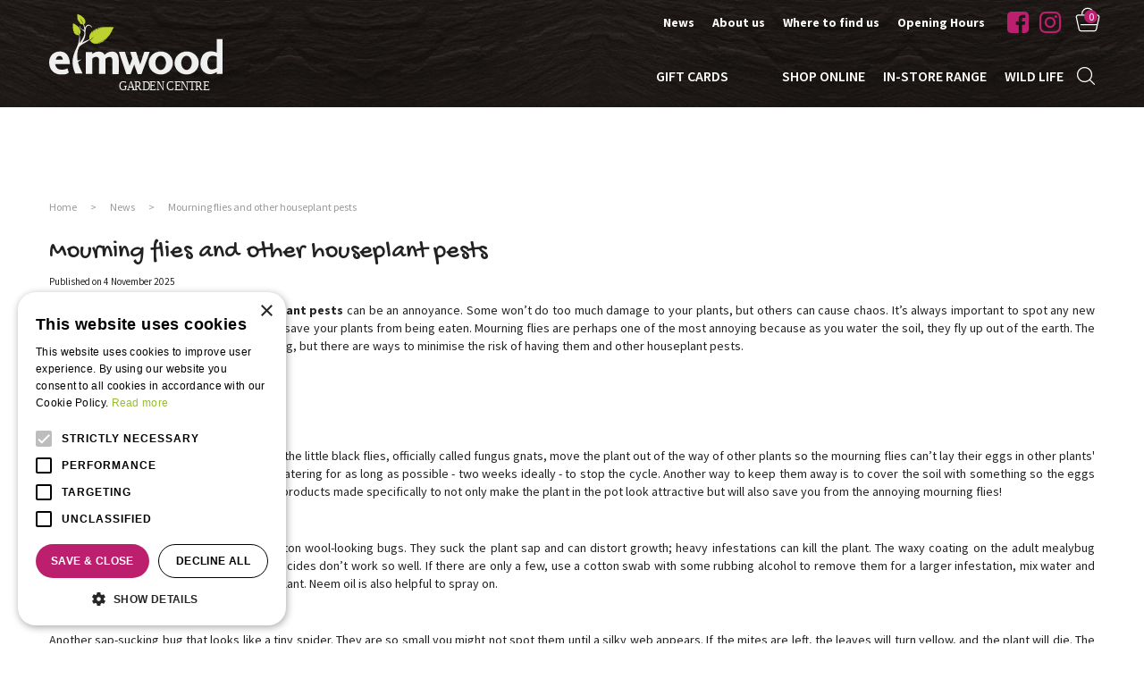

--- FILE ---
content_type: image/svg+xml
request_url: https://www.elmwoodgardencentre.co.uk/website/default-v2/images/icon-cart.svg
body_size: 1368
content:
<?xml version="1.0" encoding="UTF-8"?>
<svg width="22px" height="22px" viewBox="0 0 22 22" version="1.1" xmlns="http://www.w3.org/2000/svg" xmlns:xlink="http://www.w3.org/1999/xlink">
    <!-- Generator: Sketch 62 (91390) - https://sketch.com -->
    <title>Group 7</title>
    <desc>Created with Sketch.</desc>
    <g id="Symbols" stroke="none" stroke-width="1" fill="none" fill-rule="evenodd" stroke-linecap="round" stroke-linejoin="round">
        <g id="Naviagtion" transform="translate(-1327.000000, -50.000000)" stroke="#ffffff">
            <g transform="translate(-1.000000, 0.000000)" id="Group-7">
                <g transform="translate(1329.000000, 51.000000)">
                    <path d="M5,4.94330588 C5,2.21336909 7.23875392,0 10.0005812,0 C12.7612461,0 15,2.21336909 15,4.94330588 L15,6" id="Stroke-1"></path>
                    <path d="M14.9584834,6 L18.2994664,6 C19.3836565,6 20.1907065,6.96791611 19.9606065,7.99225291 L17.5955646,18.5188199 C17.4017366,19.3832068 16.6099888,20 15.6952566,20 L4.30474338,20 C3.39001116,20 2.59826337,19.3832068 2.40443535,18.5188199 L0.0393934709,7.99225291 C-0.190706458,6.96791611 0.616343539,6 1.7005336,6 L11.3891008,6" id="Stroke-3"></path>
                    <line x1="4" y1="14.5" x2="18" y2="14.5" id="Stroke-5"></line>
                </g>
            </g>
        </g>
    </g>
</svg>

--- FILE ---
content_type: image/svg+xml
request_url: https://www.elmwoodgardencentre.co.uk/website/default-v2/images/logo.svg
body_size: 7663
content:
<?xml version="1.0" encoding="UTF-8"?>
<svg id="Layer_2" xmlns="http://www.w3.org/2000/svg" version="1.1" viewBox="0 0 186.4 86.6">
  <!-- Generator: Adobe Illustrator 29.1.0, SVG Export Plug-In . SVG Version: 2.1.0 Build 142)  -->
  <defs>
    <style>
      .st0 {
        fill: #bdd231;
      }

      .st1, .st2 {
        fill: #efefef;
      }

      .st3 {
        fill: #e40a7c;
      }

      .st2 {
        font-family: Montserrat-Medium, Montserrat;
        font-size: 13.5px;
        font-weight: 500;
        isolation: isolate;
      }
    </style>
  </defs>
  <g id="Layer_1-2">
    <g>
      <text class="st2" transform="translate(74.8 83.1) scale(.9 1)"><tspan x="0" y="0">GARDEN CENTRE</tspan></text>
      <g>
        <path class="st0" d="M26.2,10.9h0s.5.2,1.1.5c0,.1,0,.3,0,.3h0s.1-.2.1-.2c.1,0,.3.1.4.2,0,.1,0,.2,0,.2h0s0-.1,0-.1c.1,0,.2.1.4.2,0,.1,0,.2,0,.2h0s0-.1,0-.1c.1,0,.3.2.5.3,0,.1,0,.2,0,.2h0s.1-.2.1-.2c.1,0,.3.2.4.3,0,.1,0,.3,0,.3h0s.1-.2.1-.2c.1,0,.3.2.4.3,0,.2,0,.3,0,.3h0s.1-.2.1-.2c.1.1.3.2.4.3,0,.2,0,.4,0,.4h0s.2-.3.2-.3c.1.1.2.2.4.3,0,.2-.1.5-.1.5h0s.2-.4.2-.4c0,0,.2.2.3.2,0,.2-.1.4-.1.4h0s.2-.3.2-.3c.1.1.2.2.3.3,0,.4-.2.7-.2.7h0s.3-.6.3-.6c.1.1.2.3.4.4-.1.4-.2,1-.2,1h0s.4-.7.4-.7c0,0,.2.2.2.3-.2.4-.3.9-.3.9h0s.5-.7.5-.7c0,.1.2.2.2.3-.2.5-.3,1-.3,1h0s.5-.7.5-.7c0,.1.2.2.2.4-.2.5-.4,1.1-.4,1.1h0s.5-.7.5-.7c0,0,0,0,0,0,0,0,0,.1,0,.2-.2.5-.4,1.1-.4,1.1h0s.5-.7.5-.7c0,.2.1.3.2.5l-.4.9h.1c0,0,.4-.5.4-.5,0,.3,0,.5,0,.8l-.4.7.4-.3c0,.8-.3,1.4-.6,2-.3.4-.7.7-1.1,1l-.2-.6c-.2-.6-.5-1.3-.8-1.9l-.5-1.1h-.1s1.4,3.8,1.4,3.8c-.4.1-.9.2-1.3.2-.6,0-1.3-.2-2-.6h.4c0-.1-.8-.3-.8-.3-.2-.2-.4-.3-.6-.5h.7c0,0,0,0,0,0l-1-.2c-.1-.1-.2-.3-.3-.4h.9s0,0,0,0c0,0-.7-.2-1.2-.4,0,0,0-.1-.1-.2,0,0,0,0,0,0h.9s0,0,0,0c0,0-.6-.2-1.1-.3,0-.1-.1-.3-.2-.4h.9s0,0,0,0c0,0-.6-.2-1-.3,0-.1,0-.2-.1-.4h.8s0,0,0,0c0,0-.5-.1-.9-.3,0-.1,0-.2,0-.3h.8c0,.1,0,0,0,0,0,0-.5-.2-.9-.4,0-.2,0-.4-.1-.5h.6c0,.1,0,0,0,0,0,0-.3-.1-.7-.3,0-.1,0-.3,0-.5h.4c0,0,0,0,0,0,0,0-.2,0-.4-.2,0-.1,0-.2,0-.4h.4c0,0,0,0,0,0,0,0-.2-.1-.5-.2v-.5s.3,0,.3,0h0s-.2-.1-.4-.2c0-.2,0-.4,0-.5h.3c0,0,0,0,0,0,0,0-.1,0-.3-.1v-.5h.2s0,0,0,0c0,0-.1,0-.2-.1,0-.2,0-.4,0-.5h.2s0,0,0,0c0,0,0,0-.2,0,0-.2,0-.4,0-.5h.2s0,0,0,0c0,0,0,0-.2,0,0-.1,0-.3,0-.4h.2s0,0,0,0c0,0,0,0-.2,0,0-.2,0-.3,0-.5h.3s0,0,0,0c0,0-.1,0-.3-.1,0-.7.2-1.1.2-1.2h0Z"/>
        <path class="st0" d="M38.6,10.1c0,.1-.1.3-.2.4h0s-.4.9-1.2,1.1c0,0,0,0-.1,0l-.7-1.4s-1.3-2.7-2.9-4.7h-.2s2.3,3.6,3.2,6.3c-.1,0-.3,0-.4,0-.6,0-1.3,0-2-.4l.4-.2h-.8c-.2-.2-.4-.3-.6-.5h.7s0-.2,0-.2h-1c-.1-.2-.2-.3-.4-.5h.9c0-.1-.7-.3-1.2-.3,0,0,0-.1-.1-.2,0,0,0,0,0,0h.9c0-.1-.7-.2-1.1-.3,0-.1-.1-.2-.2-.4h.9c0-.1-.6-.2-1.1-.3,0-.1-.1-.2-.2-.3h.8c0-.1-.5-.2-1-.3,0-.1,0-.2-.1-.3h.8s0,0,0,0c0,0-.5-.1-1-.2,0-.2-.1-.3-.2-.5h.7c0,0-.4-.2-.7-.2,0-.2,0-.3-.1-.4h.4s-.2,0-.4-.1c0-.1,0-.2,0-.4h.5s-.2,0-.5-.2c0-.2,0-.3,0-.5h.3s-.2,0-.4-.1c0-.2,0-.3,0-.5h.3s-.1,0-.3-.1c0-.2,0-.3,0-.5h.2s-.1,0-.2-.1c0-.2,0-.3,0-.5h.2s-.1,0-.2,0c0-.2,0-.4,0-.5h.2s0,0-.2,0c0-.1,0-.3,0-.4h.2s0,0-.2,0c0-.2,0-.3,0-.5h.3s-.1,0-.3-.1c0-.7,0-1.1,0-1.2h0s.1,0,.3.1c.2,0,.5.2.8.3,0,.2,0,.3,0,.3h0v-.2c.2,0,.4.1.5.2,0,.1,0,.2,0,.2h0s0-.2,0-.2c.1,0,.2.1.4.2,0,.1,0,.2,0,.2h0v-.2c.2,0,.4.1.5.2,0,.1,0,.2,0,.2h0v-.2c.2,0,.4.1.5.2,0,.1,0,.3,0,.3h0v-.2c.2,0,.4.1.5.2,0,.2,0,.3,0,.3h0s0-.3,0-.3c.2,0,.3.2.5.3,0,.2,0,.4,0,.4h0s.1-.3.1-.3c.1,0,.3.2.4.3,0,.2,0,.5,0,.5h0s.2-.4.2-.4c.1,0,.2.1.3.2,0,.2,0,.4,0,.4h0s.1-.3.1-.3c.1,0,.2.2.4.3,0,.4,0,.8,0,.8h0s.2-.6.2-.6c.1.1.3.2.4.3,0,.5,0,1,0,1h0s.3-.8.3-.8c0,0,.2.2.3.2,0,.5-.2,1-.2,1h0s.3-.7.3-.7c0,0,.2.2.3.3,0,.5-.2,1.1-.2,1.1h0s.4-.8.4-.8c0,.1.2.2.3.3,0,.5-.2,1.1-.2,1.1h0s.4-.8.4-.8c0,0,0,0,0,0,0,0,0,.1.1.2,0,.5-.2,1.2-.2,1.2h0s.4-.8.4-.8c0,.2.2.3.2.5l-.3,1h.1c0,0,.3-.6.3-.6,0,.3.2.5.2.8l-.3.8.3-.3c0,.8,0,1.5-.3,2h0Z"/>
        <g>
          <path class="st0" d="M69.3,15h0c0,.1-.4,1-1.2,2.3-.3,0-.6-.1-.6-.1h0c0,0,.5.4.5.4-.2.3-.3.6-.5,1-.2,0-.4-.1-.4-.1h0c0,0,.4.3.4.3-.1.2-.3.5-.5.8-.2,0-.4-.1-.4-.1h0c0,0,.4.3.4.3-.2.3-.4.6-.6,1-.3,0-.5-.1-.5-.1h0c0,0,.4.3.4.3-.2.3-.4.6-.6,1-.3,0-.6-.1-.6-.1h0c0,0,.5.3.5.3-.2.3-.4.6-.7.9-.4,0-.7-.2-.7-.2h0c0,0,.6.4.6.4-.2.3-.5.6-.7.9-.4-.1-.8-.2-.8-.2h0c0,0,.7.4.7.4-.2.3-.4.5-.7.8-.5-.1-1.1-.2-1.1-.2h0c0,0,.9.5.9.5-.2.2-.4.4-.5.6-.5-.1-1-.2-1-.2h0c0,0,.8.5.8.5-.2.2-.5.5-.7.7-.8-.2-1.6-.4-1.6-.4h0c0,.1,1.3.8,1.3.8-.3.3-.6.5-.8.8-1-.2-2.1-.5-2.1-.5h0c0,.1,1.6,1,1.6,1-.2.2-.4.3-.6.5-1-.3-2-.7-2-.7h0c0,.1,1.6,1.1,1.6,1.1-.2.2-.5.3-.7.5-1-.3-2.2-.8-2.2-.8h0c0,.1,1.7,1.2,1.7,1.2-.3.2-.5.3-.8.5-1-.4-2.4-.8-2.4-.8h0c0,.1,1.7,1.2,1.7,1.2,0,0-.1,0-.2,0-.2,0-.3.1-.5.2-1-.4-2.5-.9-2.5-.9h0c0,.1,1.7,1.2,1.7,1.2-.4.1-.8.3-1.1.4l-2-.9-.2.3,1.4.8c-.6.1-1.2.2-1.7.2l-1.6-.8.6.8c-1.7,0-3.2-.6-4.3-1.4-1-.6-1.7-1.4-2.3-2.2l1.2-.9,1.2-1,2.5-2.5-2.5,1.9-2.7,1.7c-.3-.9-.4-1.9-.4-2.9,0-1.4.5-2.9,1.4-4.3l.3,1,.3-1.8c.3-.4.7-.8,1.2-1.2l-.2,1.6h.3l.5-2.1c.3-.2.6-.5.9-.7v2c-.1,0,0,0,0,0,0,0,.5-1.5.8-2.5.2,0,.3-.2.5-.3s.1,0,.2-.1v2c-.1,0,0,0,0,0,0,0,.4-1.4.7-2.4.3-.1.6-.3.9-.4v2c-.1,0,0,0,0,0,0,0,.4-1.2.7-2.2.3-.1.5-.2.8-.3v1.8c-.1,0,0,0,0,0,0,0,.3-1.1.6-2.1.2,0,.5-.1.8-.2l-.3,1.8h.2s.4-1.1.8-2c.4,0,.8-.2,1.1-.2l-.2,1.4h.2s.3-.7.6-1.5c.3,0,.7-.1,1-.1v.9c-.1,0,0,0,0,0,0,0,.2-.4.4-.9.3,0,.5,0,.8,0l-.2,1h0s.2-.5.4-1c.3,0,.7,0,1,0v.8c-.1,0,0,0,0,0,0,0,.2-.4.3-.8.4,0,.8,0,1.2,0v.6c0,0,0,0,0,0,0,0,.1-.3.3-.6h1.1v.5c0,0,0,0,0,0,0,0,0-.2.2-.5.4,0,.8,0,1.2,0v.5c0,0,0,0,0,0,0,0,0-.2.2-.5.4,0,.8,0,1.2,0v.4c0,0,0,0,0,0,0,0,0-.1.2-.4.3,0,.6,0,.9,0v.4c0,0,0,0,0,0,0,0,0-.2.2-.4.4,0,.7,0,1.1.1v.6c0,0,0,0,0,0,0,0,0-.2.2-.6,1.5.2,2.4.4,2.6.4h0Z"/>
          <path class="st1" d="M147.6,41c-7.2,0-13,5.5-13,12.4s5.8,12.4,13,12.4,13-5.5,13-12.4-5.8-12.4-13-12.4ZM147.5,60.9c-3.1,0-5.7-3.4-5.7-7.6s2.5-7.6,5.7-7.6,5.6,3.4,5.6,7.6-2.5,7.6-5.6,7.6Z"/>
          <path class="st1" d="M119.8,41c-7.2,0-13,5.5-13,12.4s5.8,12.4,13,12.4,13-5.5,13-12.4-5.8-12.4-13-12.4ZM119.7,60.9c-3.1,0-5.7-3.4-5.7-7.6s2.5-7.6,5.7-7.6,5.7,3.4,5.7,7.6-2.5,7.6-5.7,7.6Z"/>
          <path class="st1" d="M12.2,41c-7.2-.3-12.5,4.8-12.2,12.4.2,6.8,5,12.4,12.2,12.4s6.6-.7,8.9-2.2l-1.5-4.5c-3.3,2.1-7.4,1.4-7.4,1.4-2.9,0-5.3-2.4-5.7-6h15.7c0-.3.3-13-10-13.4h0ZM7.1,49.9c.4-2.4,1.9-4.1,4.1-4.1s3.3,2.1,3.6,4.1h-7.7,0Z"/>
          <polygon class="st1" points="108 41.4 99.1 65.4 95 65.4 91.3 55 87.5 65.4 82.9 65.4 74.8 41.4 81.3 41.4 86.3 56.6 89.3 48.4 87 41.4 93.3 41.4 97.7 55.1 102.1 41.4 108 41.4"/>
          <path class="st1" d="M179.9,27.6v14.8s-1.6-1.5-6.5-1.5-10.4,2.8-11,12.4c-.7,9.6,8.8,15.9,17.5,9.7v2.3h6.5V27.6h-6.5,0ZM179.9,58.6s-2.1,2.3-6.4,1.7c-4-.5-4.9-9.5-2.1-12.8,2.2-2.6,5.4-2.3,8.5-.8v11.9h0Z"/>
          <path class="st1" d="M39,21.3c0,5.8-3.9,10.5-4,10.7,0,0,1.5-1.5,4.5-2.5,2.3-.8,4.2-2,5.4-2.9l.2.4c-2.3,2.2-5.2,3.9-8.3,5.6-3.9,2.2-4.7,3.7-4.7,3.7-2.2,4.9-2.3,9.9-1.6,14.4.3-.2.7-.3,1.3-.4,2-.2,2.5-1,2.5-1,0,.7-.7,1.3-1.9,1.9-.8.4-1.2,1-1.4,1.6.5,2.1,1.2,4,1.9,5.6.6,1.4,1.2,2.6,1.7,3.6l1.3,2.8h-7.9c-5.1-11.7-2.8-18.8,1.5-27.9,4.3-9.1,2.4-14.9,2.4-14.9h.4c1.6,5.2.2,10,.2,10.1,8.8-11.4,4.6-13.8,2.2-14.9-2.4-1.1-1.5-3.8-1.5-3.8l.5.3c-.5,1.1-.3,2.7,1.8,3.4,2.2.6,2.4,1.1,2.4,1.1-.3-4-1.9-8-1.9-8h.5c1.5,2.2,1.9,5.5,1.9,5.5,0,0,1.3-3.8,4.1-3.5,2.9.3,3.3,2.7,3.3,2.7l-.4.4c-.8-1.5-1.4-2.5-3.3-2.1-1.9.4-3.3,2.3-3.2,8.2Z"/>
          <path class="st3" d="M32.4,32.1h0"/>
          <path class="st3" d="M35,32h0"/>
          <path class="st1" d="M74.8,49.9c0,1-.1,15.5-.1,15.5h-6.8s0-13.8,0-14.4c0-1.3-.2-3.5-2.3-4-2.9-.7-5.1,1.9-5.1,1.9h0c0,.3,0,.6,0,.9,0,1-.1,15.5-.1,15.5h-6.8s0-13.8,0-14.4c0-1.3-.2-3.5-2.3-4-2.9-.7-5.1,1.9-5.1,1.9v16.4h-6.8v-23.5h6.8v2.1c1.7-1.5,4.8-3.3,8.9-2.5,2.3.4,3.6,1.8,4.4,3.4,1.3-1.4,4.8-4.3,9.8-3.4,4.8.9,5.3,5.8,5.3,8.3h0Z"/>
        </g>
      </g>
    </g>
  </g>
</svg>